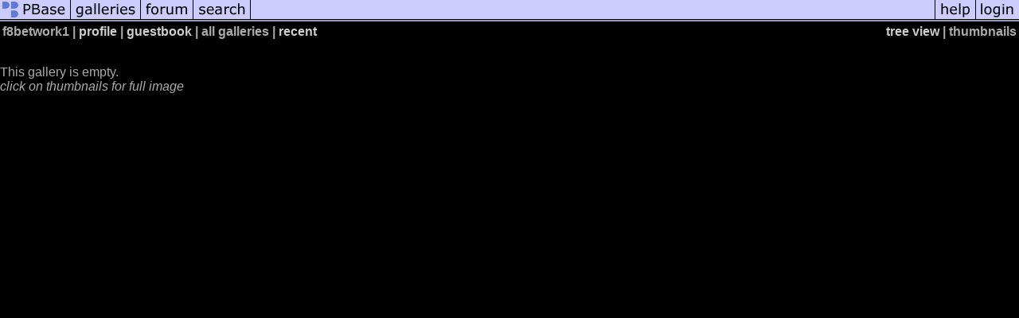

--- FILE ---
content_type: text/html; charset=ISO-8859-1
request_url: https://www.pbase.com/f8betwork1
body_size: 1095
content:
<html lang="en-US"><head>
<title>f8betwork1's Photo Galleries at pbase.com</title>
<link rel="stylesheet" type="text/css" href="https://ap1.pbase.com/styles/gallery2.v4.css">
<link rel="stylesheet" type="text/css" href="https://css.pbase.com/styles/73599.css">
<meta property="og:site_name" content="PBase"/>
<meta property="og:title" content="root by f8betwork1"/>
<meta property="og:type" content="gallery"/>
<meta property="og:image" content="https://ap1.pbase.com/site/pbloading_static.gif"/>
<meta property="og:url" content="https://pbase.com/f8betwork1/root"/>
<meta property="fb:admins" content="1056217662"/>
<meta property="fb:page_id" content="204057099643592"/>
<meta name="pinterest" content="nopin" />
<base href="https://pbase.com">
<script language="JavaScript" type="text/javascript" src="https://ap1.pbase.com/js/jquery-1.9.1.min.js"></script>
<script language="JavaScript" type="text/javascript" src="https://ap1.pbase.com/js/jquery.mobile.custom.min.js"></script>
<script language="JavaScript" type="text/javascript" src="https://ap1.pbase.com/js/ajaxRequestObject.js"></script>
<script language="JavaScript" type="text/javascript" src="https://ap1.pbase.com/js/ajaxVote.v2.js"></script>
<script language="JavaScript" type="text/javascript" src="https://ap1.pbase.com/js/common.js"></script>
<script language="JavaScript" type="text/javascript" src="https://ap1.pbase.com/js/paging.v8.js"></script>
<script language="JavaScript" type="text/javascript" src="https://ap1.pbase.com/js/comments.v4.js"></script>
<link rel="alternate" href="https://feeds.pbase.com/feeds/f8betwork1/galleries.atom" title="f8betwork1's Gallery Updates" type="application/atom+xml" />
</head><body>
<TABLE border=0 cellspacing=0 cellpadding=0 width="100%"><tr>
<td><A HREF="https://pbase.com" target="_top" title="pbase photos"><IMG src="https://ap1.pbase.com/site/m_pbase.gif" border=0 alt="photo sharing and upload"></A></td>
<td><A HREF="https://pbase.com/galleries" target="_top" title="recent picture uploads"><IMG src="https://ap1.pbase.com/site/m_g.gif" border=0 alt="picture albums"></A></td>
<td><A HREF="https://forum.pbase.com" target="_top" title="photography discussion forums"><IMG src="https://ap1.pbase.com/site/m_f.gif" border=0 alt="photo forums"></A></td>
<td><A HREF="https://pbase.com/search" target="_top" title="pbase photo search"><IMG src="https://ap1.pbase.com/site/m_s.gif" border=0 alt="search pictures"></A></td>
<td width="100%"><A HREF="https://pbase.com/galleries?view=popular" target="_top" title="popular photos"><IMG src="https://ap1.pbase.com/site/m_sp.gif" border=0 height="28" width="100%" alt="popular photos"></a></td>

<td><A HREF="https://pbase.com/help" target="_top" title="give me some help"><IMG src="https://ap1.pbase.com/site/m_h.gif" border=0 alt="photography help"></A></td>
<td><A HREF="https://pbase.com/login" target="_top" title="login to pbase"><IMG src="https://ap1.pbase.com/site/m_l.gif" border=0 alt="login"></A></td>
</tr></table>
<!-- END menu bar -->

<table border=0 width="100%">
<tr>
<td align=left >
<b>
f8betwork1
 | 
<a HREF="/f8betwork1/profile" title="goto f8betwork1's home page">profile</a>
 | 
<a HREF="/f8betwork1/guestbook" title="goto f8betwork1's guestbook">guestbook</a>
 | 
<span class="treepath">
all galleries | <A href="/f8betwork1/root&amp;view=recent" rel="nofollow">recent</A>

</span>
</b>
</td>
<td  align=right nowrap valign=top>
<b>
<a href="/f8betwork1/root&amp;view=tree" rel="nofollow">tree view</a>
 | thumbnails</b>
</td>
</tr>
</table>
<DIV id="page-1">
<DIV class="thumbnails">

<CENTER>
<TABLE border=0 cellpadding=15 width="50%" cellspacing=15>
<TR valign=middle>
</TR></TABLE>
</CENTER>

</DIV>
This gallery is empty.<br><DIV class="gallery_comments">
</DIV>
<DIV class="gallery_hitcounts">
<font size=small><i>click on thumbnails for full image</i></font></DIV>
</DIV>
<script src="https://ap1.pbase.com/js/social.js"></script>

</body>
</html>